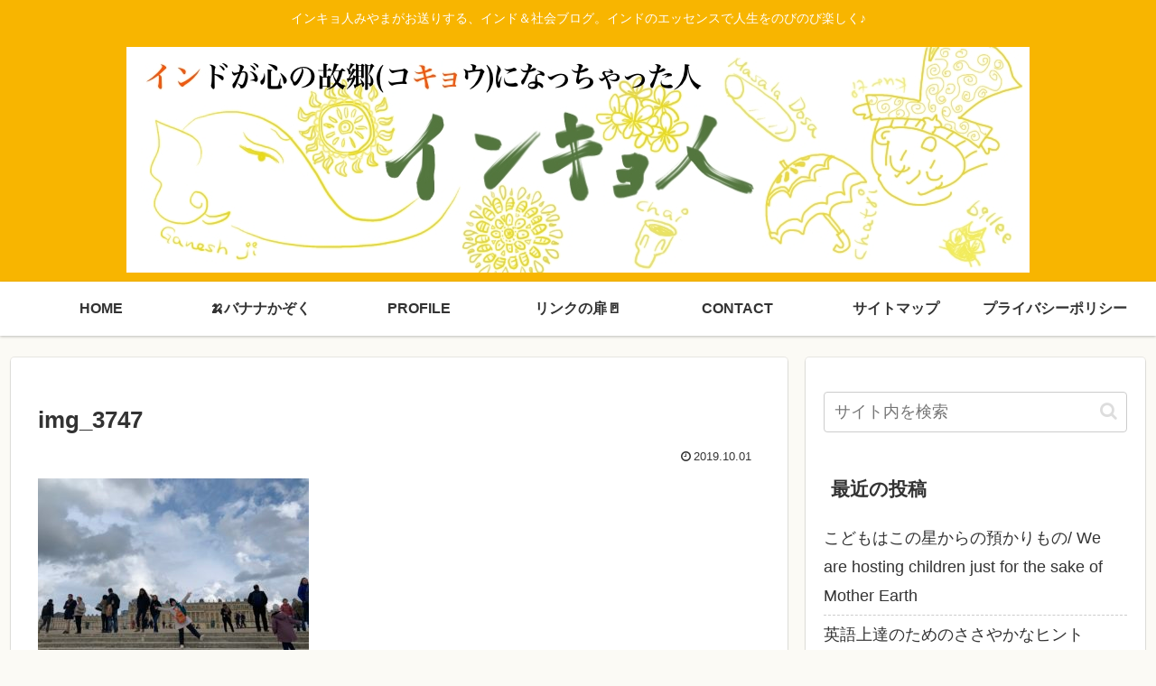

--- FILE ---
content_type: text/html; charset=utf-8
request_url: https://www.google.com/recaptcha/api2/aframe
body_size: 268
content:
<!DOCTYPE HTML><html><head><meta http-equiv="content-type" content="text/html; charset=UTF-8"></head><body><script nonce="Ih3AmF8TpBw0aNXQSR4vkw">/** Anti-fraud and anti-abuse applications only. See google.com/recaptcha */ try{var clients={'sodar':'https://pagead2.googlesyndication.com/pagead/sodar?'};window.addEventListener("message",function(a){try{if(a.source===window.parent){var b=JSON.parse(a.data);var c=clients[b['id']];if(c){var d=document.createElement('img');d.src=c+b['params']+'&rc='+(localStorage.getItem("rc::a")?sessionStorage.getItem("rc::b"):"");window.document.body.appendChild(d);sessionStorage.setItem("rc::e",parseInt(sessionStorage.getItem("rc::e")||0)+1);localStorage.setItem("rc::h",'1769013766912');}}}catch(b){}});window.parent.postMessage("_grecaptcha_ready", "*");}catch(b){}</script></body></html>